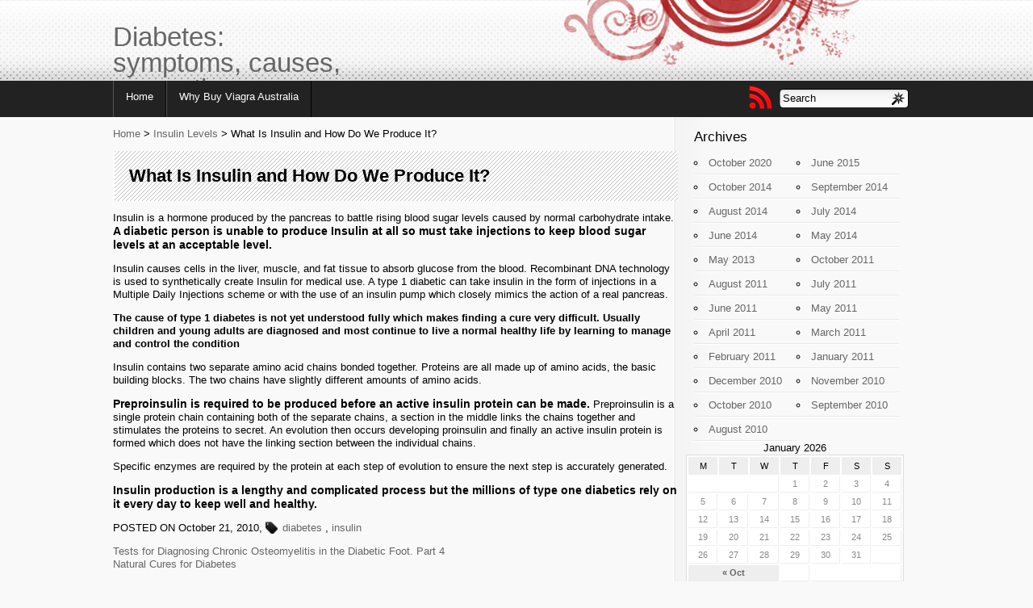

--- FILE ---
content_type: text/html; charset=UTF-8
request_url: http://www.diabetescare-info.com/what-is-insulin-and-how-do-we-produce-it/
body_size: 4277
content:
<!DOCTYPE html PUBLIC "-//W3C//DTD XHTML 1.0 Transitional//EN" "http://www.w3.org/TR/xhtml1/DTD/xhtml1-transitional.dtd">
<html xmlns="http://www.w3.org/1999/xhtml" lang="en-US">
<head profile="http://gmpg.org/xfn/11">
	<meta http-equiv="Content-Type" content="text/html; charset=UTF-8" />	
	<meta name="generator" content="WordPress 4.0.38" /> <!-- leave this for stats please -->
	<meta name="author" content="Diabetes: symptoms, causes, prevention, care, tips" />
	<link rel="stylesheet" href="http://www.diabetescare-info.com/wp-content/themes/mflat/style.css" type="text/css" media="screen" />
	<link rel="alternate" type="application/rss+xml" title="RSS 2.0" href="http://www.diabetescare-info.com/feed/" />
	<link rel="alternate" type="text/xml" title="RSS .92" href="http://www.diabetescare-info.com/feed/rss/" />
	<link rel="alternate" type="application/atom+xml" title="Atom 0.3" href="http://www.diabetescare-info.com/feed/atom/" />
	<link rel="pingback" href="http://www.diabetescare-info.com/xmlrpc.php" />
	<title>What Is Insulin and How Do We Produce It? &laquo;  Diabetes: symptoms, causes, prevention, care, tips</title>
	<link rel="start" href="http://www.diabetescare-info.com" title="Diabetes: symptoms, causes, prevention, care, tips Home" />
	<link rel="pingback" href="http://www.diabetescare-info.com/xmlrpc.php" />
<!--[if IE 6]>
<style type="text/css">
div#header .headerbox{
	width:1000px;
}
div#content {
	width:1000px;
}
#globalNavi ul li {
	width: 110px;
}
</style>
<![endif]-->
		<link rel="alternate" type="application/rss+xml" title="Diabetes: symptoms, causes, prevention, care, tips &raquo; What Is Insulin and How Do We Produce It? Comments Feed" href="http://www.diabetescare-info.com/what-is-insulin-and-how-do-we-produce-it/feed/" />
<link rel="EditURI" type="application/rsd+xml" title="RSD" href="http://www.diabetescare-info.com/xmlrpc.php?rsd" />
<link rel="wlwmanifest" type="application/wlwmanifest+xml" href="http://www.diabetescare-info.com/wp-includes/wlwmanifest.xml" /> 
<link rel='prev' title='Tests for Diagnosing Chronic Osteomyelitis in the Diabetic Foot. Part 4' href='http://www.diabetescare-info.com/tests-for-diagnosing-chronic-osteomyelitis-in-the-diabetic-foot-part-4/' />
<link rel='next' title='Natural Cures for Diabetes' href='http://www.diabetescare-info.com/natural-cures-for-diabetes/' />
<meta name="generator" content="WordPress 4.0.38" />
<link rel='canonical' href='http://www.diabetescare-info.com/what-is-insulin-and-how-do-we-produce-it/' />
<link rel='shortlink' href='http://www.diabetescare-info.com/?p=104' />

</head>
<body>
<div id="header">
	<div class="headerbox">
		<p class="siteName"><a href="http://www.diabetescare-info.com" id="logo" title="Diabetes: symptoms, causes, prevention, care, tips">Diabetes: symptoms, causes, prevention, care, tips</a></p>
		<p class="description"></p>
	</div>
		<div id="globalNavi">
	<div class="headerbox">
			<ul><li><a href="http://www.diabetescare-info.com">Home</a></li><li class="page_item page-item-440"><a href="http://www.diabetescare-info.com/why-buy-viagra-australia/">Why Buy Viagra Australia</a></li>
</ul>
			<div class="searchbox"><form method="get" id="searchform" action="http://www.diabetescare-info.com/">
<div>
	<input type="text"   value="Search" onfocus="if (this.value == 'Search') {this.value = '';}" onblur="if (this.value == '') {this.value = 'Search';}" name="s" id="s" size="15" />
	<input type="submit" style="display:none;" id="searchsubmit" />
</div>
</form></div>
			<div class="rss">
				<a href="http://www.diabetescare-info.com/feed/" rel="alternate" type="application/rss+xml" target="_blank"   title="rss Feed"></a>
			</div>
	    </div>
	</div>
<div class="topbox"></div>
</div>

<div id="content">
	<div id="main">
	<p class="topicPath"><a href="http://www.diabetescare-info.com">Home</a> &gt; <a href="http://www.diabetescare-info.com/category/insulin-levels/" rel="category tag">Insulin Levels</a> &gt; <span class="current">What Is Insulin and How Do We Produce It?</span></p>
	<div class="section entry" id="entry104">
			<div class="post">
			<h1>What Is Insulin and How Do We Produce It?</h1>
			<div class="entry"><p>Insulin is a hormone produced by the pancreas to battle rising blood sugar levels caused by normal carbohydrate intake.<strong> A diabetic person is unable to produce Insulin at all so must take injections to keep blood sugar levels at an acceptable level.</strong></p>
<p>Insulin causes cells in the liver, muscle, and fat tissue to absorb glucose from the blood. Recombinant DNA technology is used to synthetically create Insulin for medical use. A type 1 diabetic can take insulin in the form of injections in a Multiple Daily Injections scheme or with the use of an insulin pump which closely mimics the action of a real pancreas.</p>
<p><em>The cause of type 1 diabetes is not yet understood fully which makes finding a cure very difficult. Usually children and young adults are diagnosed and most continue to live a normal healthy life by learning to manage and control the condition</em></p>
<p>Insulin contains two separate amino acid chains bonded together. Proteins are all made up of amino acids, the basic building blocks. The two chains have slightly different amounts of amino acids.</p>
<p><strong>Preproinsulin is required to be produced before an active insulin protein can be made.</strong> Preproinsulin is a single protein chain containing both of the separate chains, a section in the middle links the chains together and stimulates the proteins to secret. An evolution then occurs developing proinsulin and finally an active insulin protein is formed which does not have the linking section between the individual chains.</p>
<p>Specific enzymes are required by the protein at each step of evolution to ensure the next step is accurately generated.</p>
<p><strong>Insulin production is a lengthy and complicated process but the millions of type one diabetics rely on it every day to keep well and healthy.</strong></p>
</div>
								<p class="infobottom">
					 POSTED ON October 21, 2010,<span class="tags"><a href="http://www.diabetescare-info.com/tag/diabetes/" rel="tag">diabetes</a> , <a href="http://www.diabetescare-info.com/tag/insulin/" rel="tag">insulin</a></span>									</p>
		</div>
						<div class="flip">
	<div class="prevpost"> <a href="http://www.diabetescare-info.com/tests-for-diagnosing-chronic-osteomyelitis-in-the-diabetic-foot-part-4/" rel="prev">Tests for Diagnosing Chronic Osteomyelitis in the Diabetic Foot. Part 4</a> </div>
	<div class="nextpost"> <a href="http://www.diabetescare-info.com/natural-cures-for-diabetes/" rel="next">Natural Cures for Diabetes</a> </div>
	</div>

<!-- You can start editing here. -->

	</div><!-- section entry -->
	</div><!-- main -->
	<div id="sidebar">
<ul>
<li id="archives-3" class="widget widget_archive"><h2 class="widgettitle">Archives</h2>
		<ul>
	<li><a href='http://www.diabetescare-info.com/2020/10/'>October 2020</a></li>
	<li><a href='http://www.diabetescare-info.com/2015/06/'>June 2015</a></li>
	<li><a href='http://www.diabetescare-info.com/2014/10/'>October 2014</a></li>
	<li><a href='http://www.diabetescare-info.com/2014/09/'>September 2014</a></li>
	<li><a href='http://www.diabetescare-info.com/2014/08/'>August 2014</a></li>
	<li><a href='http://www.diabetescare-info.com/2014/07/'>July 2014</a></li>
	<li><a href='http://www.diabetescare-info.com/2014/06/'>June 2014</a></li>
	<li><a href='http://www.diabetescare-info.com/2014/05/'>May 2014</a></li>
	<li><a href='http://www.diabetescare-info.com/2013/05/'>May 2013</a></li>
	<li><a href='http://www.diabetescare-info.com/2011/10/'>October 2011</a></li>
	<li><a href='http://www.diabetescare-info.com/2011/08/'>August 2011</a></li>
	<li><a href='http://www.diabetescare-info.com/2011/07/'>July 2011</a></li>
	<li><a href='http://www.diabetescare-info.com/2011/06/'>June 2011</a></li>
	<li><a href='http://www.diabetescare-info.com/2011/05/'>May 2011</a></li>
	<li><a href='http://www.diabetescare-info.com/2011/04/'>April 2011</a></li>
	<li><a href='http://www.diabetescare-info.com/2011/03/'>March 2011</a></li>
	<li><a href='http://www.diabetescare-info.com/2011/02/'>February 2011</a></li>
	<li><a href='http://www.diabetescare-info.com/2011/01/'>January 2011</a></li>
	<li><a href='http://www.diabetescare-info.com/2010/12/'>December 2010</a></li>
	<li><a href='http://www.diabetescare-info.com/2010/11/'>November 2010</a></li>
	<li><a href='http://www.diabetescare-info.com/2010/10/'>October 2010</a></li>
	<li><a href='http://www.diabetescare-info.com/2010/09/'>September 2010</a></li>
	<li><a href='http://www.diabetescare-info.com/2010/08/'>August 2010</a></li>
		</ul>
</li>
<li id="calendar-3" class="widget widget_calendar"><div id="calendar_wrap"><table id="wp-calendar">
	<caption>January 2026</caption>
	<thead>
	<tr>
		<th scope="col" title="Monday">M</th>
		<th scope="col" title="Tuesday">T</th>
		<th scope="col" title="Wednesday">W</th>
		<th scope="col" title="Thursday">T</th>
		<th scope="col" title="Friday">F</th>
		<th scope="col" title="Saturday">S</th>
		<th scope="col" title="Sunday">S</th>
	</tr>
	</thead>

	<tfoot>
	<tr>
		<td colspan="3" id="prev"><a href="http://www.diabetescare-info.com/2020/10/">&laquo; Oct</a></td>
		<td class="pad">&nbsp;</td>
		<td colspan="3" id="next" class="pad">&nbsp;</td>
	</tr>
	</tfoot>

	<tbody>
	<tr>
		<td colspan="3" class="pad">&nbsp;</td><td>1</td><td>2</td><td>3</td><td>4</td>
	</tr>
	<tr>
		<td>5</td><td>6</td><td>7</td><td>8</td><td>9</td><td>10</td><td>11</td>
	</tr>
	<tr>
		<td>12</td><td>13</td><td>14</td><td>15</td><td>16</td><td>17</td><td>18</td>
	</tr>
	<tr>
		<td>19</td><td>20</td><td id="today">21</td><td>22</td><td>23</td><td>24</td><td>25</td>
	</tr>
	<tr>
		<td>26</td><td>27</td><td>28</td><td>29</td><td>30</td><td>31</td>
		<td class="pad" colspan="1">&nbsp;</td>
	</tr>
	</tbody>
	</table></div></li>
<li id="categories-3" class="widget widget_categories"><h2 class="widgettitle">Categories</h2>
		<ul>
	<li class="cat-item cat-item-46"><a href="http://www.diabetescare-info.com/category/diabetes-2/" >Diabetes</a>
</li>
	<li class="cat-item cat-item-3"><a href="http://www.diabetescare-info.com/category/dieting/" >Dieting</a>
</li>
	<li class="cat-item cat-item-40"><a href="http://www.diabetescare-info.com/category/erectile-dysfunction/" >Erectile Dysfunction</a>
</li>
	<li class="cat-item cat-item-43"><a href="http://www.diabetescare-info.com/category/health-care/" >Health Care</a>
</li>
	<li class="cat-item cat-item-45"><a href="http://www.diabetescare-info.com/category/health-news/" >Health News</a>
</li>
	<li class="cat-item cat-item-13"><a href="http://www.diabetescare-info.com/category/insulin-levels/" >Insulin Levels</a>
</li>
	<li class="cat-item cat-item-44"><a href="http://www.diabetescare-info.com/category/medicine/" >medicine</a>
</li>
	<li class="cat-item cat-item-16"><a href="http://www.diabetescare-info.com/category/natural-treatment/" >Natural Treatment</a>
</li>
	<li class="cat-item cat-item-1"><a href="http://www.diabetescare-info.com/category/other/" >Other</a>
</li>
	<li class="cat-item cat-item-41"><a href="http://www.diabetescare-info.com/category/sex-life/" >Sex life</a>
</li>
	<li class="cat-item cat-item-42"><a href="http://www.diabetescare-info.com/category/sexual-health/" >Sexual Health</a>
</li>
	<li class="cat-item cat-item-12"><a href="http://www.diabetescare-info.com/category/type-2-diabetes/" >Type 2 Diabetes</a>
</li>
		</ul>
</li>
<li id="tag_cloud-3" class="widget widget_tag_cloud"><h2 class="widgettitle">Tags</h2>
<div class="tagcloud"><a href='http://www.diabetescare-info.com/tag/adult-diabetes/' class='tag-link-20' title='1 topic' style='font-size: 8pt;'>adult diabetes</a>
<a href='http://www.diabetescare-info.com/tag/antidiabetes-medication/' class='tag-link-11' title='1 topic' style='font-size: 8pt;'>antidiabetes medication</a>
<a href='http://www.diabetescare-info.com/tag/autoimmune-diabetes/' class='tag-link-36' title='7 topics' style='font-size: 13.915492957746pt;'>autoimmune diabetes</a>
<a href='http://www.diabetescare-info.com/tag/blood-sugar/' class='tag-link-38' title='1 topic' style='font-size: 8pt;'>blood sugar</a>
<a href='http://www.diabetescare-info.com/tag/canadian-pharmacy-no-rx/' class='tag-link-47' title='1 topic' style='font-size: 8pt;'>canadian pharmacy no rx</a>
<a href='http://www.diabetescare-info.com/tag/canadian-pharmacy-viagra/' class='tag-link-48' title='2 topics' style='font-size: 9.7746478873239pt;'>canadian pharmacy viagra</a>
<a href='http://www.diabetescare-info.com/tag/cholesterol/' class='tag-link-17' title='1 topic' style='font-size: 8pt;'>cholesterol</a>
<a href='http://www.diabetescare-info.com/tag/coma/' class='tag-link-26' title='1 topic' style='font-size: 8pt;'>coma</a>
<a href='http://www.diabetescare-info.com/tag/cure-diabetes/' class='tag-link-14' title='1 topic' style='font-size: 8pt;'>cure diabetes</a>
<a href='http://www.diabetescare-info.com/tag/diabetes/' class='tag-link-5' title='51 topics' style='font-size: 22pt;'>diabetes</a>
<a href='http://www.diabetescare-info.com/tag/diabetes-diet/' class='tag-link-9' title='4 topics' style='font-size: 11.943661971831pt;'>diabetes diet</a>
<a href='http://www.diabetescare-info.com/tag/diabetes-epidemic/' class='tag-link-31' title='1 topic' style='font-size: 8pt;'>Diabetes Epidemic</a>
<a href='http://www.diabetescare-info.com/tag/diabetes-in-women/' class='tag-link-33' title='1 topic' style='font-size: 8pt;'>Diabetes In Women</a>
<a href='http://www.diabetescare-info.com/tag/diabetic-individuals/' class='tag-link-24' title='1 topic' style='font-size: 8pt;'>diabetic individuals</a>
<a href='http://www.diabetescare-info.com/tag/diabetic-meal-plans/' class='tag-link-35' title='1 topic' style='font-size: 8pt;'>diabetic meal plans</a>
<a href='http://www.diabetescare-info.com/tag/diet/' class='tag-link-4' title='2 topics' style='font-size: 9.7746478873239pt;'>diet</a>
<a href='http://www.diabetescare-info.com/tag/erectile-dysfunction/' class='tag-link-40' title='3 topics' style='font-size: 10.957746478873pt;'>Erectile Dysfunction</a>
<a href='http://www.diabetescare-info.com/tag/eye-complications/' class='tag-link-28' title='1 topic' style='font-size: 8pt;'>Eye Complications</a>
<a href='http://www.diabetescare-info.com/tag/fighting-diabetes/' class='tag-link-34' title='1 topic' style='font-size: 8pt;'>fighting diabetes</a>
<a href='http://www.diabetescare-info.com/tag/foot-pain/' class='tag-link-29' title='1 topic' style='font-size: 8pt;'>Foot Pain</a>
<a href='http://www.diabetescare-info.com/tag/gestational-diabetes/' class='tag-link-23' title='2 topics' style='font-size: 9.7746478873239pt;'>gestational diabetes</a>
<a href='http://www.diabetescare-info.com/tag/glycemic-control/' class='tag-link-6' title='2 topics' style='font-size: 9.7746478873239pt;'>glycemic control</a>
<a href='http://www.diabetescare-info.com/tag/glycemic-index/' class='tag-link-27' title='1 topic' style='font-size: 8pt;'>glycemic index</a>
<a href='http://www.diabetescare-info.com/tag/glycogen/' class='tag-link-37' title='1 topic' style='font-size: 8pt;'>glycogen</a>
<a href='http://www.diabetescare-info.com/tag/health-and-care/' class='tag-link-50' title='1 topic' style='font-size: 8pt;'>Health and Care</a>
<a href='http://www.diabetescare-info.com/tag/heart-failure/' class='tag-link-7' title='1 topic' style='font-size: 8pt;'>heart failure</a>
<a href='http://www.diabetescare-info.com/tag/hypoglycemia/' class='tag-link-21' title='2 topics' style='font-size: 9.7746478873239pt;'>hypoglycemia</a>
<a href='http://www.diabetescare-info.com/tag/insulin/' class='tag-link-15' title='3 topics' style='font-size: 10.957746478873pt;'>insulin</a>
<a href='http://www.diabetescare-info.com/tag/metabolic-syndrome/' class='tag-link-10' title='1 topic' style='font-size: 8pt;'>metabolic syndrome</a>
<a href='http://www.diabetescare-info.com/tag/optimum-diabetics-review/' class='tag-link-25' title='1 topic' style='font-size: 8pt;'>optimum diabetics review</a>
<a href='http://www.diabetescare-info.com/tag/pregnant/' class='tag-link-39' title='1 topic' style='font-size: 8pt;'>pregnant</a>
<a href='http://www.diabetescare-info.com/tag/retinopathy/' class='tag-link-18' title='5 topics' style='font-size: 12.732394366197pt;'>retinopathy</a>
<a href='http://www.diabetescare-info.com/tag/smoking/' class='tag-link-30' title='1 topic' style='font-size: 8pt;'>smoking</a>
<a href='http://www.diabetescare-info.com/tag/symptoms/' class='tag-link-19' title='1 topic' style='font-size: 8pt;'>symptoms</a>
<a href='http://www.diabetescare-info.com/tag/type-1-diabetes/' class='tag-link-22' title='3 topics' style='font-size: 10.957746478873pt;'>Type 1 Diabetes</a>
<a href='http://www.diabetescare-info.com/tag/type-2-diabetes/' class='tag-link-12' title='21 topics' style='font-size: 18.253521126761pt;'>Type 2 Diabetes</a>
<a href='http://www.diabetescare-info.com/tag/viagra-in-canada/' class='tag-link-49' title='1 topic' style='font-size: 8pt;'>viagra in canada</a>
<a href='http://www.diabetescare-info.com/tag/vitamins/' class='tag-link-32' title='1 topic' style='font-size: 8pt;'>Vitamins</a></div>
</li>
</ul>
</div>	
	</div>
<div class="return"><a href="#header">TOP</a></div>
<div id="footer">
<p class="support">
		Copyright&nbsp;&copy;&nbsp;2009-2026&nbsp;<strong>Diabetes: symptoms, causes, prevention, care, tips</strong>
		<!--22 queries. 0.056 seconds. --!>
</p>
</div>
<script type='text/javascript' src='http://www.diabetescare-info.com/wp-includes/js/comment-reply.min.js?ver=4.0.38'></script>
</body>
</html>

--- FILE ---
content_type: text/css
request_url: http://www.diabetescare-info.com/wp-content/themes/mflat/style.css
body_size: 4468
content:
/*  
Theme Name: Mflat
Theme URI:http://axiu.me/theme/
Description: A theme in Black and red. widgets ,sticky posts and hilight author's comments supported, no plugins required.
Version: 1.0.9
Author: Axiu
Author URI: http://axiu.me/
Tags: Black, red, two-columns, flexible-width, threaded-comments, right-sidebar

	The CSS, XHTML and design is released under GPL:
	http://www.opensource.org/licenses/gpl-license.php

*/
body{font:13px/1.231 arial,helvetica,clean,sans-serif;font-size:small;}select,input,button,textarea{font:99% arial,helvetica,clean,sans-serif;}table{font-size:inherit;}pre,code,kbd,samp,tt{font-family:monospace;font-size:108%;line-height:100%;}

*{border:0;margin:0;padding:0;}
/*Global layouts*/
body {
	margin:0;
	padding:0;
	text-align: center;
	background:#F9F9F9;
}

div#header{
	width:100%;
	background:url(images/background.png);
}
div#header .headerbox{
	width: 95%; /*(60%~ | 600px~ | 60em~) etc.*/
	min-width: 980px;
	max-width: 1000px;
	margin-right: auto;
	margin-left: auto;
	position: relative;
	text-align: left;
}
div#content {
	width: 95%; /*(60%~ | 600px~ | 60em~) etc.*/
	min-width: 980px;
	max-width: 1000px;
	margin-right: auto;
	margin-left: auto;
	position: relative;
	text-align: left;
	padding:0 20px;
	background:#F9F9F9 url(images/sidebar_middle.png) repeat-y;
}

div#main {
	width: 70%;
	float: left;
	padding-bottom:20px;
}

div#sidebar {
	width: 28%;
	float: left;
	clear: right;
}


a {
	color:#666;
	text-decoration:none;
}
a:hover {
	color:#B81D34;
}

a img{
	border:1px solid #999;
}
h1 {
	margin: 0;
	padding: 15px 20px;
	background:url(images/bg_title2.png) -8px 0 repeat-y; 
	line-height: 1.5;
	font-size: 167%;
	color: #000;
}

h2 {
	padding:7px 0px 7px 10px;
	margin-top:7px;
	font-size: 134%;
	font-weight: normal;
}
h2 a{
	color:#000;
}

h3 {
	margin-top: 2em;
	font-size: 116%;
}

p {
	margin: 1em 0;
}

blockquote {
	margin: 1em 0 1em 20px;
	padding: 8px 10px 5px 20px;
	border: 1px solid #eee;
	color: #444;
	background:url(images/bg_title.png) -8px 0;
}

blockquote  p {
	margin-top: 0.5em;
	margin-bottom: 0.5em;
}

pre {
	padding: 15px 20px;
	margin:10px 0;
	border: 1px solid silver;
	background-color: #f5f5f5;
	overflow: auto;
	width: 90%;
}

code{
  color: #100;
  background:#f9f9f9 url(images/code.png) left top no-repeat;
  border: 1px solid silver;
  margin: 0 0 1.5em 0;
  padding:5px;
  overflow: auto;
}

table {
	margin: 1em 0;
	border: 1px solid #ccc;
	background-color: #fff;
}
table th{
	background-color:#eee;	
}
table td{
	border-right:1px solid #eee;
	border-bottom:1px solid #eee;
}
em {
	font-weight: bold;
	font-style: normal;
}

strong {
	font-size: 109%;
	font-weight:bold;
}
ol li{
	margin-left:10px;
}
/*header*/
div#twitterbox{
height:37px;
 background:#000;
 width:70px;
 top:-1px;
 left:-1px;
 position:absolute;
}
div#header p.siteName {
	margin: 0;
	padding-top:30px;
	line-height: 1;
	font-size: 250%;
	float:left;
}
div#header p.siteName a{
	width:300px;
	height:70px;
	display:block;
}
div#header p.description {
	font-size: 112%;
	padding:40px 0 40px 0;
	margin:0 0 1px 0;
	background:url(images/header.png) 90% 0 no-repeat;
}



/*global Navi*/
#globalNavi{
	margin: 0;
	padding:0;
	background:#222;
	overflow:hidden;
	width:100%;
	}
#globalNavi ul {
	margin: 0;
	padding: 0;
	width:75%;
	float:left;
	overflow:hidden;
	background: #222;
}
#globalNavi ul li {
	margin-left: 0;
	float:left;
	list-style:none;
	height:45px;
	border-right: 1px solid black;
	border-left: 1px solid #555;
	float: left;

	_width: 110px;

	text-align: center;
}
#globalNavi ul li.current_page_item {
	background:#5b5b5b;
}
#globalNavi ul li.current_page_item:hover {
	background:#5b5b5b;
}
#globalNavi ul li:hover{
	background:#000;
}
#globalNavi ul li a {
	color:#FFF;
	padding:12px 15px 0 15px;
	display:block;
	height:30px;
	text-decoration: none;
}
#globalNavi ul li a:hover{
	color:#fff;
}
div.rss {
	float:right;
	text-align:right;
	font-weight:bold;
    padding: 0;
    z-index: 4;
}
div.rss a{
background:url(images/feed.png) no-repeat;
height:30px;
width:30px;
display:block;
margin-top:5px;
}
div.rss a:hover{
color:#000;
}
div.searchbox {
    border: 0;
	float:right;

}
#searchform div input#s{
    background: url(images/search.png) no-repeat 0 0;
	width:160px;
	border: 0px;
    margin: 10px 10px 0 10px;
    padding: 4px 0 4px 4px;
}
/*info*/

/*textbody and related*/
div#entry{
	padding:0 15px 20px 0;
}
div#entry h2{
	background:url(images/line.gif) bottom repeat-x;
	font-weight:bold;
	padding-right:0px;
	text-transform: uppercase;	
	margin-bottom:2px;
}

#entry .post{
	max-width:98%;
	padding-left:10px;
}
.label{
	float:left;
	color:#333;
	background:#eee url(images/label.png) top right repeat-y;
	position:absolute;
	height:50px;
	width:50px;
	left:-27px;
	font-style: italic;	
	text-align: center;	
}
.label span{
	width:50px;
	float: left;
	font-style: italic;	
	font-size:180%;
}
#entry .sticky {
padding:8px;
background:url(images/sticky.png) top right no-repeat;
border:1px solid #EEE;
color:#000;}
.sticky h2 a{
	color:#B81D34;
}
.sticky h2 a:hover{
	color:black;
}
.sticky .label {
	color:#B81D34;
}
#entry .post .entry{
	padding:0 10px 10px 5px;
}
#entry .post  h1{
	margin: 15px 0;
}

#entry .post .entry p {
	line-height:25px;
	text-indent:2em;
}
#entry .post .entry blockquote p,#entry .post .entry pre p{
	text-indent:0;
}

#entry .post .entry p img{
	padding:4px;
	max-width:550px;
	background: #eee url(images/bg-diag.gif);
}
#entry .post .entry p img a:hover{
	background: #333;
}
#entry .post .entry p a.more-link{
	border-left:4px solid #B81D34;
	float:right;
	padding: 1px 18px 1px 1px;
	background:#eff url(images/continue.gif) no-repeat 100% 50%;
}

#entry .post .entry p a.more-link:hover {
	color:#B81D34;
	background:#eee url(images/continue.gif) no-repeat 100% 50%
}
#entry .post .entry  .gallery{
	width:98%;
	overflow:hidden;
}
.gallery img{
	border:none;
	width:100%;
	margin:0 10px;
}
/*entry info*/
#entry .post  .info {
	padding:8px 5px;
	margin:0 0 0 5px;
	overflow:hidden;
	background:url(images/line.gif) bottom repeat-x;
}
#entry .post  .info .dateinfo{
	float:left;
	background: url(images/date2.png) no-repeat 3px 50%;
	padding-left:25px;	
	margin-right:5px;
}

#entry .post  .info .catinfo{
	float:left;
	background: url(images/cat1.png) no-repeat 3px 50%;
	width:50%;
	padding-left:25px;	
}
#entry .post  .info .catinfo:hover{
	background: url(images/cat2.png) no-repeat 3px 50%;
}
#entry .post  .info .cmtinfo{
	float:right;
	background: url(images/comments1.png) no-repeat 3px 50%;
	padding-left:25px;
}
#entry .post  .info .cmtinfo:hover{
	background: url(images/comments2.png) no-repeat 3px 50%;
	}
#entry .post  .infobottom {
	font-style: italic;
}	
.infobottom .tags{
background: url(images/tag2.png) no-repeat 3px 50%;
padding-left:25px;
}

#entry .related{
margin:0px;
padding-left:20px;
background: url(images/bg-diag.gif) repeat-x 0% 0%;
overflow:hidden;
}
#entry .related h4{
margin:1.33em 0px;
}
#entry .related li{
float:left;width:45%;
}

#entry .flip{
background: url(images/bg-diag.gif) repeat-x 0% 0%;
width:100%;
overflow:hidden;
padding-top:15px;
margin:10px 0px;
}
#entry .prevpost{
	padding-left: 18px;
	background-image: url(images/prev.png);
	background-repeat:no-repeat;	
	background-position: left center;
float:left;
}
#entry .nextpost{
	padding-right: 18px;
	background-image: url(images/next.png);
	background-repeat:no-repeat;	
	background-position: right center;
float:right;
}

/*page navi*/
.page_navi {
	padding:3px 3px 3px 3px; 
	margin: 30px 3px 3px 3px;
	TEXT-ALIGN: center;
	overflow:hidden;
	background:url(images/line.gif) top repeat-x;
}
.page_navi a, .page_navi a:link {
	PADDING-RIGHT: 5px;
	PADDING-LEFT: 5px;
	PADDING-BOTTOM: 2px;
	COLOR: #000;
	MARGIN-RIGHT: 2px;
	PADDING-TOP: 2px;
	TEXT-DECORATION: none;
}
.page_navi a:hover {
	color:#B81D34;
	background-color:#eee;
}
.page_navi a.current {
	PADDING-RIGHT: 5px;
	PADDING-LEFT: 5px;
	FONT-WEIGHT: bold;
	PADDING-BOTTOM: 2px;
	COLOR: #fff;
	MARGIN-RIGHT: 2px;
	PADDING-TOP: 2px;
	BACKGROUND-COLOR: #B81D34;
}

/*Page style*/
#entry #flip2{
	list-style-type: none;
	padding:5px;
	margin-bottom:15px;
	background-color: #f5f5f5;
}
#entry #flip2 li{
	color: #000;
	padding-bottom:15px;
	color: #999;
}
/* Newer | Older */

/*Comments*/

/*Comment form*/
 #submit{
	padding: 5px 10px;
	border: none;
	font-size: 85%;
	font-weight: bold;
	text-transform: uppercase;
	color: #fff;
	background: #666;
}

#submit:hover {
	color:#B81D34;
	background: #eee;
}

input,
textarea {
	padding: 0.2em;
	border-width: 1px;
	border-style: solid;
	border-color: #ccc;
	background-color: #fff;
}

input:hover,
textarea:hover {
	border-color: #999;
}
input{
	padding:5px 5px;
}
textarea {
	padding: 0.5em 10px;
}
/*comments style*/
h2#commentsx{
	overflow:hidden;
}
div.entry span.addown {
	position:relative;
	top:-35px;
	float:right;
	padding:5px 5px 0px 0px;
	font-size: 134%;
	font-weight: normal;
}
div.entry span.addown a{
	background: url(images/addown1.png) no-repeat 3px 50%;
	padding-left:25px;
}
div.entry span.addown a:hover{
	background: url(images/addown2.png) no-repeat 3px 50%;
}

.thread-alt {
	background: white url(images/line2.gif) top repeat-x;;
}
.thread-even {
	background:#F9F9F9 url(images/line2.gif) top repeat-x;;
}
.depth-1 {
}

ol.commentlist {
	margin:0px;
	padding:17px 0 0 0;
}
ol.commentlist #respond{
	margin: 1em 0px 0px 76px;
}
ol.commentlist li {
	list-style:none;
	padding:10px 25px 20px 10px;
}
ol.commentlist li:hover{

}
ol.commentlist li  .message_head{
	padding-left:60px;
}
ol.commentlist li span.date{
	color: #bbb;
}
ol.commentlist li span.name a {
	color:#B81D34;
	margin-right: 0.5em;
}
 ol.commentlist li span.name a:hover{
	color:#333;
}

 ol.commentlist li span.reply a{
display: block;
float:right;
top:0;
text-decoration:none;
border:1px dotted #cfcfcf;
padding: 3px;
}
 ol.commentlist li span.reply a:hover{
background-color:#eee;
}

 ol.commentlist li span.avatarx {
	float:left;
	clear: left;
	border:1px solid #CBCBCB;
	padding:4px;
	margin-right:3px;
}
 ol.commentlist li span.cmt_text{
	padding-bottom: 3px;
}
 ol.commentlist li span.cmt_text p img{
	border:none;
	padding: 0px;
}

 ol.commentlist span.cmcount a{
	font-family:Candara;
	font-size: 170%;
	color:#B81D34;
	float:left;
	position:absolute;
	margin-left:-50px;
}
 ol.commentlist li span.cmcount a:hover{
	color:#333;
}
/*comments children style*/

 ol.commentlist  ul.children li {
	padding-right:0;
	background:url(images/line2.gif) top repeat-x;;
}
 ol.commentlist  ul.children {
}
 ol.commentlist  ul.children li  .message_head{
	padding-left:50px;
}
 ol.commentlist  ul.children li span.date{
	color: #76787A;
	float:right;
	font-style: italic;
	display:none;
}

 ol.commentlist  ul.children li span.at_icon a{
background: url(images/reply.png) no-repeat;
display: block;
float: right;
height: 16px;
margin: -32px 40px 0px 0px;
padding: 0px;
text-indent: -999em;
width: 16px;
}
 ol.commentlist .comment-author-admin  ul.children li span.avatarx{
	background: #C04019;
	padding: 4px;
}
 ol.commentlist   ul.children li span.avatarx{
	border:1px solid #CBCBCB;
	padding:4px;
	margin-right:3px;
}
 ol.commentlist   ul.children li span.avatarx img{
	width:32px;
	height:32px;
}
ol.commentlist ul.children li span.name{

}
 ol.commentlist ul.children  li .cmt_text{
 	padding-bottom: 5px;
	color:#333;
	width:90%;
}
 ol.commentlist ul.children  li .cmt_text a{
	color:#B81D34;
}
 ol.commentlist ul.children  li .cmt_text a:hover{
	color:#000;
}
 ol.commentlist ul.children  li .cmt_text p{
	margin:3px;
}
 ol.commentlist ul.children li .cmt_text p img{
	padding:1px;
	border:none;
}
 ol.commentlist ul.children li .cmcount{
	margin-left:-40px;
}
div#comments,div#trackback {
	padding: 1px 0;
}
div#comments h2,
div#trackback h2 {
	padding: 0.5em 15px;
	border: none;
	font-size: 116%;
	color: #333;
	background-color: #eee;
}

div#trackback dl.log dt {
	margin: 0.8em 0 0;
	font-weight: bold;
}

div#trackback dl.log dt span.name {
	color: #000;
}

div#trackback dl.log dt span.date {
	margin-left: 10px;
	color: #666;
	font-weight: normal;
}

div#trackback dl.log dd {
	margin: 0;
	padding: 0.8em 0 1em;
	border-bottom: 1px solid #eee;
}

div#trackback dl.log dd p {
	margin: 0;
}
/*sidebar*/
#sidebar ul {
	margin:0px;
	padding:0 0 0 10px;
	list-style: none;
}
#sidebar  h2 span{
	background:#999;
	color:#FFF;
	padding:5px;
	font-size:84%;
	font-weight:bold;
	margin:20px 5px;
}
#sidebar ul li ul {
	overflow:hidden;
}
#sidebar ul li ul li{
	line-height:30px;
	padding-right:5px;
	list-style:circle;
	list-style-position: inside;
	background:url(images/line.gif) bottom repeat-x;
}

.widget_archive li,.widget_links li,.widget_categories li,#category li{
	width:47%;
	float:left;
}
.c_avatar{
	width:35px;
	height:35px;
	border:1px solid #CBCBCB;
	padding:2px;
	margin-right:3px;
	float:left;
	display:block;
}
.wp-smiley{
	border:none;
}

/*Feeds*/

/*footer*/

div.return {
	float:right;
	margin-right:10%;
	padding-top:5px;
}
div.return a{
	background:#2C2B2A url(images/gotop.png) no-repeat 10% 50%;
	text-decoration: none;
	padding:5px 5px 5px 25px;
}
div#footer{
	background:#2C2B2A;
	margin-bottom:-20px;
	border-top: 6px solid #2C2B2A;
	z-index:-2;
	margin-top:20px;
	padding:5px 0;
}

div#footer .footercontenter{
	width: 95%; /*(60%~ | 600px~ | 60em~) etc.*/
	min-width: 980px;
	max-width: 1000px;
	margin-right: auto;
	margin-left: auto;
	position: relative;
	text-align: left;
	overflow:hidden;
}
.footerbox{
	color:#FFF;
	float:left;
	width:30%;
	margin-right:20px;
}
.footerbox li{
	width:50%;
	float:left;
	padding:5px 0 7px 0;
	list-style:none;
	background:url(images/footerline.png) bottom repeat-x;
}
div#footer .support{
	width: 95%; /*(60%~ | 600px~ | 60em~) etc.*/
	min-width: 900px;
	max-width: 1000px;
	margin-right: auto;
	margin-left: auto;
	position: relative;
	text-align: right;
	color:#fff;

}

/*Tag cloud*/

#sidebar ul li ul.tagCloud {
overflow:hidden;
padding-left:0px;
}
ul.tagCloud li {
	margin: 0;
	padding: 0;
	display: inline;
	font-size: 100%;
}

ul.tagCloud li a {
display: block;
line-height: normal;
padding: 5px 10px; 
background-color: #e41270;
color: #ffffff;
width: auto;
float: left;
margin-left: 3px;
margin-bottom:3px;
font-size: 11px !important; 
}

/* Tag level 1 > 6 */

ul.tagCloud li.level1 a {
	font-size: 167%;
	font-weight: bold;
	color: #000;
	background-color: #d80000;
}

ul.tagCloud li.level2 a {
	font-size: 136%;
	font-weight: bold;
	color: #444;
	background-color: #b80000;
}

ul.tagCloud li.level3 a {
	font-size: 122%;
	font-weight: bold;
	color: #999;
	background-color: #a80000;
}

ul.tagCloud li.level4 a {
	font-size: 114%;
	color: #bbb;
	background-color: #880000;
}

ul.tagCloud li.level5 a {
	font-size: 92%;
	color: #ddd;
	background-color: #580000;
}

ul.tagCloud li.level6 a {
	font-size: 77%;
	color: #fff;
	background-color: #280000;
}
ul.tagCloud li a:hover {
	background-color: #9a9a9a;
}
/*Calendar*/

#wp-calendar {
	margin: 0 0 5px;
	border-color: #ddd;
	width: 100%;
}
#wp-calendar th,
#wp-calendar td {
	padding: 0;
	line-height: 1.8;
	font-size: 85%;
	text-align: center;
}

#wp-calendar th {
	line-height: 2;
	font-weight: normal;
}

#wp-calendar td {
	color: #888;
	padding: 0;
	width: 14%;
}

#wp-calendar td a {
	display: block;
	font-weight: bold;
	text-decoration: none;
	color: #666;
	background-color: #eee;
}

#wp-calendar td a:hover {
	color: #000;
	background-color: #bbb;
}

/*--------------------------------------
	dl.data
---------------------------------------*/

dl.data {
	padding: 0;
	border-left: 5px solid #ddd;
	border-right: 1px solid #eee;
	border-bottom: 1px solid #eee;
}

dl.data dt {
	margin: 0;
	padding: 5px 0 0 0;
	border-top: 1px solid #eee;
	line-height:25px;
	width: 11em;
	float: left;
}
	
dl.data dd {
	margin: 0 0 0 11em;
	padding: 0.3em 1em;
	line-height:25px;
	border-left: 1px solid #eee;
	border-top: 1px solid #eee;
}


/*IE6*/

div#main,
div#utilities dl.navi,
div#utilities dl.others {
	overflow: hidden;
}
.count {
	color: #999;
}

/* Clearfix*/
div#content {
	min-height: 1px;
}
div#content:after {
	height: 0;
	visibility: hidden;
	content: ".";
	display: block;
	clear: both;
}
/* Captions */
.aligncenter {
	display: block;
	margin-left: auto;
	margin-right: auto;
}
.alignleft {
	margin:0;
	float:left;
}

.alignright {
	margin:0;
	float:right;
}

.wp-caption {
	border: 1px solid #ddd;
	text-align: center;
	background-color: #f3f3f3;
	padding-top: 4px;
	margin: 10px;
}

.wp-caption img {
	margin: 0;
	padding: 0;
	border: 0 none;
}

.wp-caption-dd {
	font-size: 11px;
	line-height: 17px;
	padding: 0 4px 5px;
	margin: 0;
}
/* End captions */